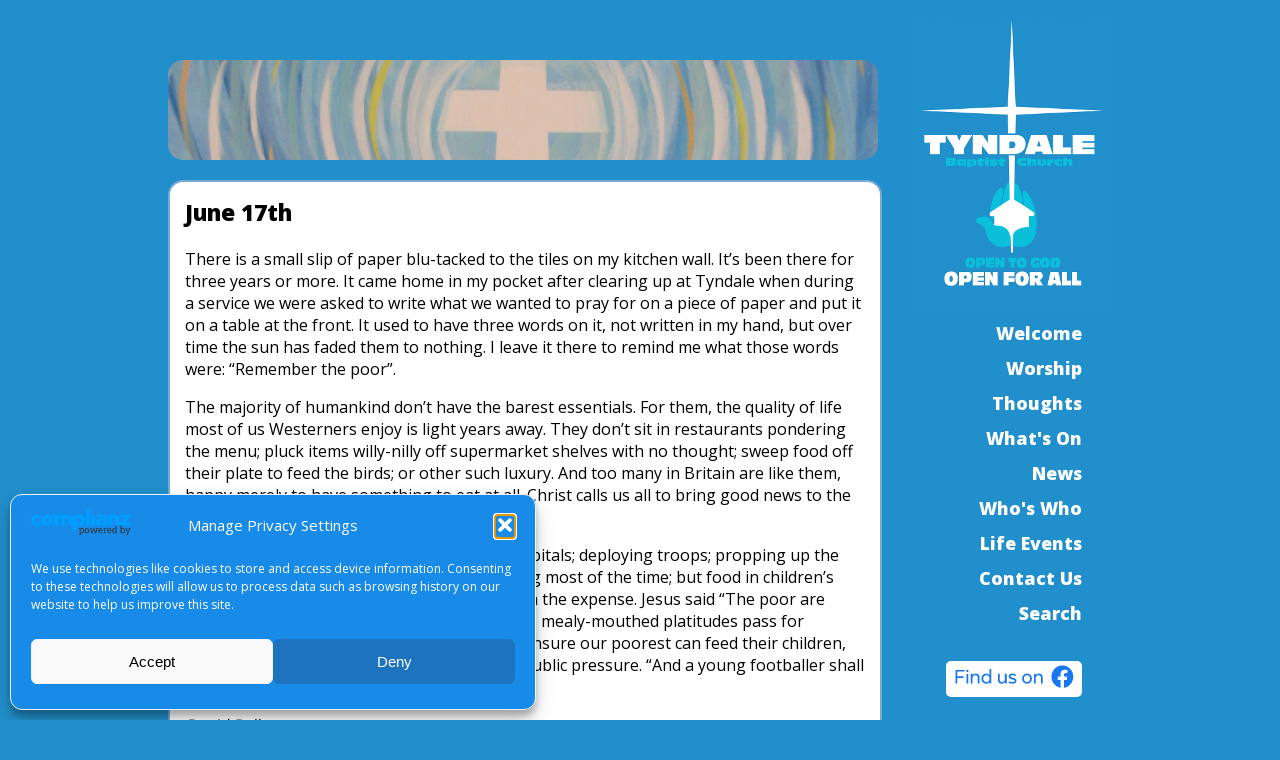

--- FILE ---
content_type: text/css
request_url: https://www.tyndalebaptist.co.uk/wp-content/themes/tyndale2020/style.css
body_size: 13409
content:
/*
Theme Name: Tyndale Baptist Church 2020
Theme URI: http://tyndalebaptist.co.uk/
Description: Theme for Tyndale Baptist Church.
Author: Ian Waddington
Author URI: http://www.ianwaddington.com/
Version: 2.0
Tags: 

License:
License URI:

Copyright (c) Tyndale Baptist Church 2020-2023.  All rights reserved.

*/

body {
	margin: 0;
	padding: 0;
	background-color: #218fcb;
	font-family: 'Open Sans', Tahoma, Geneva, sans-serif;
	font-weight: 400;
	font-size: 1rem;
}

#container {
	min-width: 768px;
	max-width: 1024px;
	width: 100%;
	margin: auto auto;
}

#super-banner {
	position: relative;
	margin: 20px;
	border-style: solid;
	border-width: 1px;
	border-radius: 5px;
	padding: 5px;
	text-align: center;
	font-size: normal;
	color: #ffffff;
	background-color: #188ae7;
}
#super-banner > h2 {
	font-weight: 800;
	font-size: 1.1em;
	margin: 0px;
}
#super-banner a {
	color: white;
}

#innerContainer {
	position: relative;
	margin: 0px 40px 20px 40px;
	min-height: 400px;
}

#no-banner-title {
	display: none;
}

#header {
	position: relative;
	padding: 0;
	text-align: left;
	height: 140px;
	margin: 20px auto 20px auto;
	overflow: hidden;
}

#banner {
	position: absolute;
	top: 0px;
	left: 0px;
	height: 100px;
	margin: 40px 0px 0px 0px;
	overflow: hidden;
	border-radius: 15px;
}

#newsBanner {
	padding: 3px 15px;
	margin-bottom: 20px;
	background-color: white;
	border: 2px solid #76A9D5;
	border-radius: 15px;
}

#sideBar {
	float: right;
	margin-top: 0px;
	position: relative;
	margin-left: 30px;
}
#sideBar div.sideMenu {
	width: 200px;
	float: none;
	font-weight: bold;
	font-size: 1.1em;
	text-align: right;
}
#sideBar div.sideMenu ul {
	list-style: none;
	padding-right: 30px;
	margin: 0px;
}
#sideBar div.sideMenu ul li {
	line-height: 2em;
}
#sideBar div.sideMenu ul li a,
#sideBar div.sideMenu ul li a:visited,
#sideBar div.sideMenu ul li a:active {
	color: #ffffff;
	text-decoration: none;
}

#sideBar div.socialLinks {
	margin: 30px 30px 25px auto;
	width: 120px;
}

#sideBar div.socialLinks.fb {
	padding: 4px 8px;
	background-color: white;
	border-radius: 5px;
}

.sideBar {
	width: 200px;
	float: none;
	background-color: white;
	margin: 0px 0px auto 20px;
	padding: 15px;
	border: 2px solid #76A9D5;
	border-radius: 15px;
}

.sideBar h2 {
	margin: 0px auto 20px auto;
	font-size: 1rem;
	font-weight: bold;
}

div.ko-calendar-event-list > div {
	padding-bottom: 8px;
}

.fullCalendarLink {
	margin-top: 15px;
	border-top: 1px solid #76A9D5;
	padding-top: 5px;
	text-align: right;
	font-style: italic;
}

#articles {
	margin-top: 20px;
}

#articles ul {
	list-style-type: none;
	padding: 0;
	margin-left: 0;
}

#articles ul li {
	padding-bottom: 8px;
}

#sideBarFooter {
	height: 20px;
}

#content {
	margin-right: 230px;
	padding: 15px 15px 30px 15px;
	background-color: white;
	border: 2px solid #76A9D5;
	border-radius: 15px;
}

#content h1 {
	margin: 0px 0px 20px 0px;
	font-size: 1.4em;
	font-weight: bold;
}

#content h2 {
	margin: 20px 0px 20px 0px;
	font-size: 1.2em;
	font-weight: bold;
}


/* Front page */
#frontpage {
	position: relative;
	background-image: url("images/frontpageLogo.png");
	background-repeat: no-repeat;
	background-position: center center;
	height: 680px;
	min-width: 768px;
	font-size: 1rem;
	margin: 0px 0px 20px 0px;
}
#frontpage div.frontpage-main-logo {
	display: none;
}
#frontpage div.socialLinks {
	position: absolute;
	top: 5%;
	right: 20px;
	width: 120px;
	z-index: 20;
}
#frontpage div.socialLinks.fb {
	padding: 4px 8px;
	background-color: white;
	border-radius: 5px;
}
#frontpage div.pagelink {
	position: absolute;
	z-index: 10;
	border: 1px solid #218fcb;
	border-radius: 8px;
	color: #ffffff;
	padding: 8px;
	background-color: #218fcb;
}
#frontpage div.pagelink.active {
	border-color: #b0e0ee;
	color: #ffffff;
}
#frontpage div.pagelink h2 {
	font-weight: 800;
	font-size: 1.3rem;
	margin: 0px;
}
#frontpage div.pagelink a {
	color: inherit;
	text-decoration: none;
}
#frontpage div.pagelink p {
	width: 200px;
	margin: 0px;
	padding: 0px;
}
#frontpage div.pagelink.welcome {
	top: 5%;
	left: 2%;
	color: #ffffff;
}
#frontpage div.pagelink.welcome.active {
	border-color: #ffffff;
}
#frontpage div.pagelink.welcome p {
	width: 180px;
}
#frontpage div.pagelink.item-left-two {
	top: 33%;
	left: 8%;
}
#frontpage div.pagelink.item-left-three {
	top: 63%;
	left: 12%;
}
#frontpage div.pagelink.item-left-three p {
	width: 150px;
}
#frontpage div.pagelink.item-left-four {
	top: 85%;
	left: 5%;
}
#frontpage div.pagelink.item-right-one {
	top: 12%;
	right: 17%;
}
#frontpage div.pagelink.item-right-two {
	top: 35%;
	right: 1%;
}
#frontpage div.pagelink.item-right-two p {
	width: 150px;
}
#frontpage div.pagelink.item-right-three {
	top: 58%;
	right: 5%;
}
#frontpage div.pagelink.search {
	bottom: 0%;
	left: 30%;
}
#frontpage div.pagelink.search h2 {
	text-align: left;
}
#frontpage div.pagelink.search form {
	display: inline;
	margin: 0px;
	padding: 0px;
}
#frontpage div.pagelink.search div.searchBox {
	display: inline;
	vertical-align: top;
	position: relative;
}
#frontpage div.pagelink.search div.searchBox input[type='text'] {
	padding: 0px 20px 0px 3px;
	height: 17px;
	border: 1px solid #cccccc;
	font-size: 12px;
	background-color: #b0e0ee;
}
#frontpage div.pagelink.search.active div.searchBox input[type='text'] {
	background-color: #ffffff;
}
#frontpage div.pagelink.search div.searchBox input[type='image'] {
	padding: 0px 0px 0px 6px;
	border-left: 1px solid #cccccc;
	position: absolute;
	right: 8px;
	top: 2px;
}
#frontpage div.pagelink.item-right-four {
	bottom: 4%;
	right: 15%;
}
#frontpage div.pagelink.item-right-four p {
	width: 160px;
}
#frontpage div.image {
	position: absolute;
	z-index: 5;
}
#frontpage div.image.welcome {
	top: 8%;
	left: 24%;
}
#frontpage div.image.item-left-three {
	top: 62%;
	left: 1%;
}
#frontpage div.image.item-right-two {
	top: 35%;
	right: 200px;
}
#frontpage div.image.item-right-four {
	bottom: 4%;
	right: 5%;
}



/* Events */

#content.events {
	margin-right: 230px;
	padding: 0px;
	background-color: inherit;
	border: none;
}
#content.events div.tilerow {
    display: table;
    border-collapse: separate;
    border-spacing: 10px;
    margin: -10px
}
#content.events div.tile {
	display: table-cell;
	width: 30%;
	padding: 15px;
	vertical-align: top;
	background-color: white;
	border: 2px solid #76A9D5;
	border-radius: 15px;
}
#content.events div.tile.empty {
	background-color: #218fcb;
	border: 2px solid #218fcb;
	border-radius: 15px;
}
#content.events div.tile img.fullwidth {
    width: 100%;
}
#content.events div.tile h2 {
	font-size: 1.2em;
	margin-top: 0px;
}

.searchBox {
    position: relative;
}

.searchBox input[type=text] {
    border: 2px solid #555555;
    height: 17px;
    width: 150px;
}

.searchBox input[type=image] {
	padding: 0px 0px 0px 6px;
	position: absolute;
	top: 2px;
}


/* Thoughts */
#content .active-thought {
	border: 2px solid #218fcb;
	border-radius: 15px;
	padding-left: 1rem;
	padding-right: 1rem;
	padding-bottom: 0.5rem;
	margin-top: 2rem;
	margin-bottom: 3rem;
}
#content .excerpt-thought {
	padding-left: 1rem;
	padding-right: 1rem;
}


/* Morning Worship */
#content .previous-services-header {
	margin-top: 3rem;
}


/* Advanced Ads */

#advanced-adds-wrapper {
	clear: both;
	position: relative;
	left: 25%;
	width: 50%;
	margin-top: 50px;
	padding-bottom: 30px;
	text-align: center;
	color: #ffffff;
}

#advanced-adds-wrapper > div {
	border-style: solid;
	border-width: 1px;
	border-color: #ffffff;
	border-radius: 10px;
	background-color: #188ae7;
}

#advanced-adds-wrapper > div > p {
	margin-top: 8px;
	margin-bottom: 8px;
}

#advanced-adds-wrapper a,
#advanced-adds-wrapper a:visited,
#advanced-adds-wrapper a:active {
	color: #ffffff;
	text-decoration: none;
}
#advanced-adds-wrapper a:hover {
	text-decoration: underline;
}


/* Footer */

#footer {
	position: relative;
	clear: both;
	border-top: 1px solid white;
	padding: 5px;
	margin: 30px 40px 15px 40px;
	color: white;
}
#footer::after {
	content: "";
	clear: both;
	display: block;
}
#footer.frontpage {
	max-width: 1024px;
	margin: 15px auto 15px auto;
}
#footer .footer-links {
	float: left;
}
#footer .footer-copyright {
	float: right;
}
#footer span a {
	color: white;
	text-decoration: none;
}
#footer span a:hover {
	text-decoration: underline;
}


/* Utility classes */

div.clear-both {
	clear: both;
}


/* Reponsive design for phone screens */

@media only screen and (max-width: 767px) {
	#container {
		min-width: 0;
	}

	#super-banner {
		margin: 20px 10px;
	}

	#innerContainer {
		margin: 0px 10px 20px 10px;
	}

	#no-banner-title {
		display: block;
		width: 100%;
		margin: 20px 0px;
		text-align: center;
		font-variant: small-caps;
		font-weight: bold;
		font-size: 1.5rem;
		border: 1px solid #ffffff;
		border-radius: 8px;
	}

	#no-banner-title a,
	#no-banner-title a:visited,
	#no-banner-title a:active {
		color: #ffffff;
		text-decoration: none;
	}

	#content {
		float: none;
		margin-right: 0;
	}

	#sideBar {
		float: none;
		margin: 0;
		padding: 0;
	}

	#sideBar > div.side-logo {
		display: none;
	}

	#sideBar div.sideMenu {
		width: 100%;
	}

	#sideBar div.sideMenu ul {
		text-align: center;
	}

	#sideBar div.sideMenu ul {
		padding: 0px;
	}

	#sideBar div.sideMenu ul li {
		display: inline;
		white-space: nowrap;
		padding: 0px 10px;
	}

	#sideBar > div.socialLinks {
		display: none;
	}

	#header {
		height: auto;
		margin: 10px 0px;
	}

	#header > div#banner {
		display: none;
	}

	#footer {
		margin: 30px 20px 15px 20px;
	}
	#footer .footer-links {
		float: none;
		text-align: center;
	}
	#footer .footer-copyright {
		float: none;
		text-align: center;
	}

	/* Home page */
	#frontpage {
		width: 100%;
		min-width: 0;
		height: auto;
		margin: 0;
		background-image: none;
	}
	#frontpage div.frontpage-main-logo {
		display: block;
		position: relative;
		top: auto;
		left: auto;
		right: auto;
		width: 100%;
	}
	#frontpage div.frontpage-main-logo > img {
		width: 100%;
	}
	#frontpage div.socialLinks {
		position: absolute;
		top: 0;
		right: 20px;
		width: 120px;
	}
	#frontpage div.socialLinks.fb {
		padding: 4px 8px;
		background-color: white;
		border-radius: 5px;
	}
	#frontpage div.pagelink {
		position: relative;
		border-style: none;
		padding: 10px 20px;
	}
	#frontpage div.image {
		display: none;
	}
	#frontpage div.pagelink.welcome,
	#frontpage div.pagelink.item-left-two,
	#frontpage div.pagelink.item-left-three,
	#frontpage div.pagelink.item-left-four,
	#frontpage div.pagelink.item-right-one,
	#frontpage div.pagelink.item-right-two,
	#frontpage div.pagelink.item-right-three,
	#frontpage div.pagelink.search,
	#frontpage div.pagelink.item-right-four {
		top: auto;
		left: auto;
		right: auto;
		color: #ffffff;
		padding-bottom: 20px;
	}
	#frontpage div.pagelink.welcome {
		font-weight: normal;
	}
	#frontpage div.pagelink.welcome p,
	#frontpage div.pagelink.item-left-two p,
	#frontpage div.pagelink.item-left-three p,
	#frontpage div.pagelink.item-left-four p,
	#frontpage div.pagelink.item-right-one p,
	#frontpage div.pagelink.item-right-two p,
	#frontpage div.pagelink.item-right-three p,
	#frontpage div.pagelink.search p,
	#frontpage div.pagelink.item-right-four p {
		width: 100%;
	}
	
	#advanced-adds-wrapper {
		position: relative;
		left: 5%;
		width: 90%;
		margin-top: 20px;
		padding-bottom: 30px;
		text-align: center;
		color: #ffffff;
	}

}



/* WordPress Core ----------------------------------------------------- */

.alignnone {
    margin: 5px 20px 20px 0;
}

.aligncenter, div.aligncenter {
    display:block;
    margin: 5px auto 5px auto;
}

.alignright {
    float:right;
    margin: 5px 0 20px 20px;
}

.alignleft {
    float:left;
    margin: 5px 20px 20px 0;
}

.aligncenter {
    display: block;
    margin: 5px auto 5px auto;
}

a img.alignright {
    float:right;
    margin: 5px 0 20px 20px;
}

a img.alignnone {
    margin: 5px 20px 20px 0;
}

a img.alignleft {
    float:left;
    margin: 5px 20px 20px 0;
}

a img.aligncenter {
    display: block;
    margin-left: auto;
    margin-right: auto
}

.wp-caption {
    background: #fff;
    border: 1px solid #f0f0f0;
    max-width: 96%; /* Image does not overflow the content area */
    padding: 5px 3px 10px;
    text-align: center;
}

.wp-caption.alignnone {
    margin: 5px 20px 20px 0;
}

.wp-caption.alignleft {
    margin: 5px 20px 20px 0;
}

.wp-caption.alignright {
    margin: 5px 0 20px 20px;
}

.wp-caption img {
    border: 0 none;
    height: auto;
    margin:0;
    max-width: 98.5%;
    padding:0;
    width: auto;
}

.wp-caption p.wp-caption-text {
    font-size:11px;
    line-height:17px;
    margin:0;
    padding:0 4px 5px;
}
/* END WordPress Core ------------------------------------------------- */
